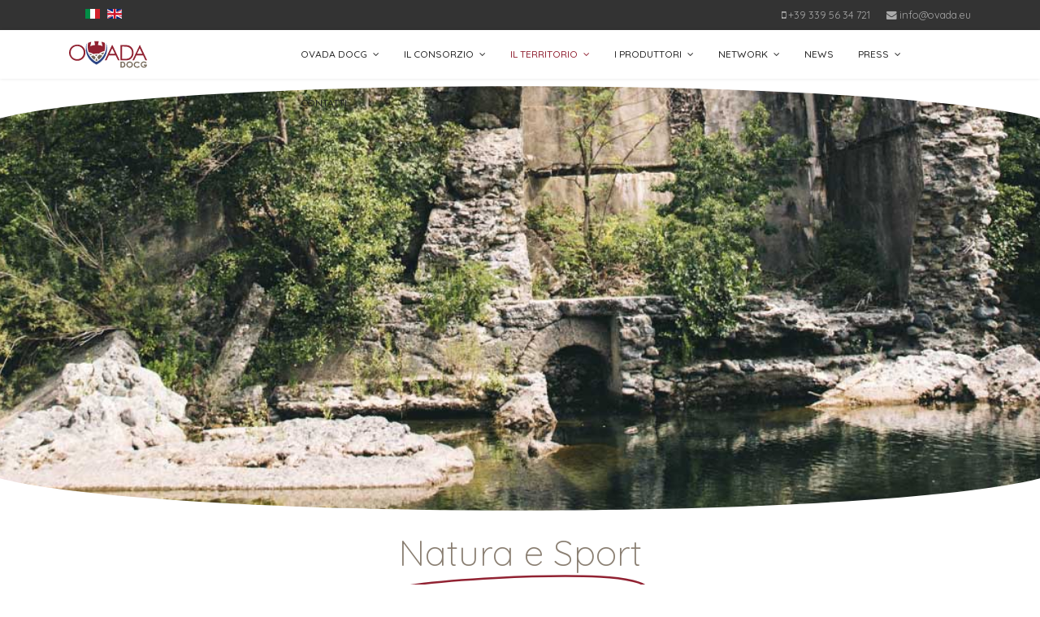

--- FILE ---
content_type: text/html; charset=utf-8
request_url: https://ovada.eu/2019/index.php/it/il-territorio-it/natura-e-sport
body_size: 6278
content:

<!doctype html>
<html lang="it-it" dir="ltr">
    <head>
        <meta charset="utf-8">
        <meta name="viewport" content="width=device-width, initial-scale=1, shrink-to-fit=no">
        <link rel="canonical" href="https://ovada.eu/2019/index.php/it/il-territorio-it/natura-e-sport">
        <base href="https://ovada.eu/2019/index.php/it/il-territorio-it/natura-e-sport" />
	<meta http-equiv="content-type" content="text/html; charset=utf-8" />
	<meta name="generator" content="Joomla! - Open Source Content Management" />
	<title>Natura e Sport</title>
	<link href="/2019/images/favovada.png" rel="shortcut icon" type="image/vnd.microsoft.icon" />
	<link href="/2019/components/com_sppagebuilder/assets/css/font-awesome.min.css" rel="stylesheet" type="text/css" />
	<link href="/2019/components/com_sppagebuilder/assets/css/animate.min.css" rel="stylesheet" type="text/css" />
	<link href="/2019/components/com_sppagebuilder/assets/css/sppagebuilder.css" rel="stylesheet" type="text/css" />
	<link href="/2019/components/com_sppagebuilder/assets/css/sppagecontainer.css" rel="stylesheet" type="text/css" />
	<link href="//fonts.googleapis.com/css?family=Quicksand:100,100i,300,300i,400,400i,500,500i,700,700i,900,900i&amp;subset=latin" rel="stylesheet" type="text/css" />
	<link href="/2019/templates/shaper_helixultimate/css/bootstrap.min.css" rel="stylesheet" type="text/css" />
	<link href="/2019/templates/shaper_helixultimate/css/font-awesome.min.css" rel="stylesheet" type="text/css" />
	<link href="/2019/templates/shaper_helixultimate/css/template.css" rel="stylesheet" type="text/css" />
	<link href="/2019/templates/shaper_helixultimate/css/presets/default.css" rel="stylesheet" type="text/css" />
	<link href="/2019/media/mod_languages/css/template.css?0d81072d097f64cc51fca87711602d72" rel="stylesheet" type="text/css" />
	<style type="text/css">
#section-id-1568897406511 .sppb-shape-container.sppb-top-shape > svg path, #section-id-1568897406511 .sppb-shape-container.sppb-top-shape > svg polygon{fill:#ffffff;}#section-id-1568897406511 .sppb-shape-container.sppb-top-shape > svg{width:100%;max-width:100%;height:50px;}@media (min-width: 768px) and (max-width: 991px) { #section-id-1568897406511 .sppb-shape-container.sppb-top-shape > svg{width:100%;max-width:100%;} }@media (max-width: 767px) { #section-id-1568897406511 .sppb-shape-container.sppb-top-shape > svg{width:100%;max-width:100%;} }#section-id-1568897406511 .sppb-shape-container.sppb-bottom-shape > svg path, #section-id-1568897406511 .sppb-shape-container.sppb-bottom-shape > svg polygon{fill:#ffffff;}#section-id-1568897406511 .sppb-shape-container.sppb-bottom-shape > svg{width:100%;max-width:100%;height:50px;}@media (min-width: 768px) and (max-width: 991px) { #section-id-1568897406511 .sppb-shape-container.sppb-bottom-shape > svg{width:100%;max-width:100%;} }@media (max-width: 767px) { #section-id-1568897406511 .sppb-shape-container.sppb-bottom-shape > svg{width:100%;max-width:100%;} }.sp-page-builder .page-content #section-id-1568897406511{padding-top:270px;padding-right:0px;padding-bottom:270px;padding-left:0px;margin-top:0px;margin-right:0px;margin-bottom:0px;margin-left:0px;background-image:url(/2019/images/testatine/natura.jpg);background-repeat:no-repeat;background-size:cover;background-attachment:inherit;background-position:50% 50%;}@media (min-width:768px) and (max-width:991px) { .sp-page-builder .page-content #section-id-1568897406511{padding-top:200px;padding-right:0px;padding-bottom:200px;padding-left:0px;} }@media (max-width:767px) { .sp-page-builder .page-content #section-id-1568897406511{padding-top:80px;padding-right:0px;padding-bottom:80px;padding-left:0px;} }#column-id-1568897406526{box-shadow:0 0 0 0 #fff;}.sp-page-builder .page-content #section-id-1568649033759{padding-top:10px;padding-right:0px;padding-bottom:0px;padding-left:0px;margin-top:0px;margin-right:0px;margin-bottom:0px;margin-left:0px;}#column-id-1568649033795{box-shadow:0 0 0 0 #fff;}#sppb-addon-wrapper-1568649033796 {margin:0px 0px 30px 0px;}#sppb-addon-1568649033796 {color:#8a7f72;box-shadow:0 0 0 0 #ffffff;}@media (min-width:768px) and (max-width:991px) {#sppb-addon-wrapper-1568649033796 {margin-top:0px;margin-right:0px;margin-bottom:20px;margin-left:0px;}}@media (max-width:767px) {#sppb-addon-wrapper-1568649033796 {margin-top:0px;margin-right:0px;margin-bottom:10px;margin-left:0px;}}#sppb-addon-1568649033796 .animated-heading-highlighted-text {color:#8a7f72;font-weight:100;}#sppb-addon-1568649033796 .animated-text-words-wrapper {color:#8a7f72;font-weight:100;}@media (min-width:768px) and (max-width:991px) {#sppb-addon-1568649033796 .sppb-addon-title {margin: ;padding: ;}}@media (max-width:767px) {#sppb-addon-1568649033796 .sppb-addon-title {margin: ;padding: ;}}#sppb-addon-1568649033796 .animated-heading-highlighted-wrap svg path {stroke-width:4px;stroke-linecap:round;stroke-linejoin:round;stroke:#912232;}.sp-page-builder .page-content #section-id-1568648043060{padding-top:10px;padding-right:0px;padding-bottom:50px;padding-left:0px;margin-top:0px;margin-right:0px;margin-bottom:0px;margin-left:0px;}#column-id-1568648043059{padding-bottom:10px;box-shadow:0 0 0 0 #fff;}#sppb-addon-1568648491880 {box-shadow:0 0 0 0 #ffffff;}@media (min-width:768px) and (max-width:991px) {#sppb-addon-wrapper-1568648491880 {margin-top:0px;margin-right:0px;margin-bottom:20px;margin-left:0px;}}@media (max-width:767px) {#sppb-addon-wrapper-1568648491880 {margin-top:0px;margin-right:0px;margin-bottom:10px;margin-left:0px;}}#sppb-addon-wrapper-1568710724930 {margin:40px 0px 0px 0px;}#sppb-addon-1568710724930 {box-shadow:0 0 0 0 #ffffff;}#sppb-addon-1568710724930 .sppb-addon-title {color:#8a7f72;font-size:40px;line-height:40px;font-weight:100;}@media (min-width:768px) and (max-width:991px) {#sppb-addon-wrapper-1568710724930 {margin-top:0px;margin-right:0px;margin-bottom:20px;margin-left:0px;}}@media (max-width:767px) {#sppb-addon-wrapper-1568710724930 {margin-top:0px;margin-right:0px;margin-bottom:10px;margin-left:0px;}}#sppb-addon-wrapper-1571072044133 {margin:20px 0px 0px 0px;}#sppb-addon-1571072044133 {box-shadow:0 0 0 0 #ffffff;}#sppb-addon-1571072044133 .sppb-addon-title {color:#8a7f72;font-size:40px;line-height:40px;font-weight:100;}@media (min-width:768px) and (max-width:991px) {#sppb-addon-wrapper-1571072044133 {margin-top:0px;margin-right:0px;margin-bottom:20px;margin-left:0px;}}@media (max-width:767px) {#sppb-addon-wrapper-1571072044133 {margin-top:0px;margin-right:0px;margin-bottom:10px;margin-left:0px;}}#sppb-addon-wrapper-1568711145503 {margin:10px 0px 0px 0px;}#sppb-addon-1568711145503 {box-shadow:0 0 0 0 #ffffff;}#sppb-addon-1568711145503 .sppb-addon-title {color:#8a7f72;font-size:30px;line-height:30px;font-weight:400;}@media (min-width:768px) and (max-width:991px) {#sppb-addon-wrapper-1568711145503 {margin-top:0px;margin-right:0px;margin-bottom:20px;margin-left:0px;}}@media (max-width:767px) {#sppb-addon-wrapper-1568711145503 {margin-top:0px;margin-right:0px;margin-bottom:10px;margin-left:0px;}}#sppb-addon-wrapper-1568711145508 {margin:10px 0px 0px 0px;}#sppb-addon-1568711145508 {box-shadow:0 0 0 0 #ffffff;}#sppb-addon-1568711145508 .sppb-addon-title {color:#8a7f72;font-size:30px;line-height:30px;font-weight:400;}@media (min-width:768px) and (max-width:991px) {#sppb-addon-wrapper-1568711145508 {margin-top:0px;margin-right:0px;margin-bottom:20px;margin-left:0px;}}@media (max-width:767px) {#sppb-addon-wrapper-1568711145508 {margin-top:0px;margin-right:0px;margin-bottom:10px;margin-left:0px;}}#sppb-addon-wrapper-1568711145513 {margin:10px 0px 0px 0px;}#sppb-addon-1568711145513 {box-shadow:0 0 0 0 #ffffff;}#sppb-addon-1568711145513 .sppb-addon-title {color:#8a7f72;font-size:30px;line-height:30px;font-weight:400;}@media (min-width:768px) and (max-width:991px) {#sppb-addon-wrapper-1568711145513 {margin-top:0px;margin-right:0px;margin-bottom:20px;margin-left:0px;}}@media (max-width:767px) {#sppb-addon-wrapper-1568711145513 {margin-top:0px;margin-right:0px;margin-bottom:10px;margin-left:0px;}}#sppb-addon-wrapper-1568711145518 {margin:10px 0px 0px 0px;}#sppb-addon-1568711145518 {box-shadow:0 0 0 0 #ffffff;}#sppb-addon-1568711145518 .sppb-addon-title {color:#8a7f72;font-size:30px;line-height:30px;font-weight:400;}@media (min-width:768px) and (max-width:991px) {#sppb-addon-wrapper-1568711145518 {margin-top:0px;margin-right:0px;margin-bottom:20px;margin-left:0px;}}@media (max-width:767px) {#sppb-addon-wrapper-1568711145518 {margin-top:0px;margin-right:0px;margin-bottom:10px;margin-left:0px;}}#sppb-addon-wrapper-1568711145523 {margin:40px 0px 0px 0px;}#sppb-addon-1568711145523 {box-shadow:0 0 0 0 #ffffff;}#sppb-addon-1568711145523 .sppb-addon-title {color:#8a7f72;font-size:40px;line-height:40px;font-weight:100;}@media (min-width:768px) and (max-width:991px) {#sppb-addon-wrapper-1568711145523 {margin-top:0px;margin-right:0px;margin-bottom:20px;margin-left:0px;}}@media (max-width:767px) {#sppb-addon-wrapper-1568711145523 {margin-top:0px;margin-right:0px;margin-bottom:10px;margin-left:0px;}}body{font-family: 'Quicksand', sans-serif;font-size: 17px;font-weight: 400;font-style: normal;}
h1{font-family: 'Quicksand', sans-serif;font-size: 62px;font-weight: 400;font-style: normal;}
h2{font-family: 'Quicksand', sans-serif;font-weight: 400;}
h3{font-family: 'Quicksand', sans-serif;font-weight: 400;}
h4{font-family: 'Quicksand', sans-serif;font-weight: 400;}
h5{font-family: 'Quicksand', sans-serif;font-weight: 400;}
h6{font-family: 'Quicksand', sans-serif;font-weight: 400;}
.sp-megamenu-parent > li > a, .sp-megamenu-parent > li > span, .sp-megamenu-parent .sp-dropdown li.sp-menu-item > a{font-family: 'Quicksand', sans-serif;font-size: 12px;font-weight: 500;}
.logo-image {height:36px;}.logo-image-phone {height:36px;}.logo-image {height:36px;}.logo-image-phone {height:36px;}
	</style>
	<script type="application/json" class="joomla-script-options new">{"csrf.token":"6dda8ec8f8168bf81a943910d49cdc42","system.paths":{"root":"\/2019","base":"\/2019"}}</script>
	<script src="/2019/media/jui/js/jquery.min.js?0d81072d097f64cc51fca87711602d72" type="text/javascript"></script>
	<script src="/2019/media/jui/js/jquery-noconflict.js?0d81072d097f64cc51fca87711602d72" type="text/javascript"></script>
	<script src="/2019/media/jui/js/jquery-migrate.min.js?0d81072d097f64cc51fca87711602d72" type="text/javascript"></script>
	<script src="/2019/components/com_sppagebuilder/assets/js/jquery.parallax.js" type="text/javascript"></script>
	<script src="/2019/components/com_sppagebuilder/assets/js/sppagebuilder.js" type="text/javascript"></script>
	<script src="/2019/templates/shaper_helixultimate/js/popper.min.js" type="text/javascript"></script>
	<script src="/2019/templates/shaper_helixultimate/js/bootstrap.min.js" type="text/javascript"></script>
	<script src="/2019/templates/shaper_helixultimate/js/main.js" type="text/javascript"></script>
	<script src="/2019/media/system/js/core.js?0d81072d097f64cc51fca87711602d72" type="text/javascript"></script>
	<script type="text/javascript">
;(function ($) {
	$.ajaxSetup({
		headers: {
			'X-CSRF-Token': Joomla.getOptions('csrf.token')
		}
	});
})(jQuery);template="shaper_helixultimate";
	</script>
	<meta property="og:title" content="Natura e Sport" />
	<meta property="og:type" content="website" />
	<meta property="og:url" content="https://ovada.eu/2019/index.php/it/il-territorio-it/natura-e-sport" />
	<meta property="og:site_name" content="ovada.eu" />
	<meta name="twitter:card" content="summary" />
	<meta name="twitter:site" content="ovada.eu" />
    </head>
    <body class="site helix-ultimate com-sppagebuilder view-page layout-default task-none itemid-232 it-it ltr sticky-header layout-fluid offcanvas-init offcanvs-position-left">
    
    <div class="body-wrapper">
        <div class="body-innerwrapper">
            <div id="sp-top-bar"><div class="container"><div class="container-inner"><div class="row"><div id="sp-top1" class="col-lg-6"><div class="sp-column text-center text-lg-left"><div class="sp-module "><div class="sp-module-content"><div class="mod-languages">

	<ul class="lang-inline">
						<li class="lang-active" dir="ltr">
			<a href="/2019/index.php/it/il-territorio-it/natura-e-sport">
												<img src="/2019/media/mod_languages/images/it_it.gif" alt="Italiano (Italia)" title="Italiano (Italia)" />										</a>
			</li>
								<li dir="ltr">
			<a href="/2019/index.php/en/">
												<img src="/2019/media/mod_languages/images/en_gb.gif" alt="English (United Kingdom)" title="English (United Kingdom)" />										</a>
			</li>
				</ul>

</div>
</div></div></div></div><div id="sp-top2" class="col-lg-6"><div class="sp-column text-center text-lg-right"><ul class="sp-contact-info"><li class="sp-contact-mobile"><span class="fa fa-mobile" aria-hidden="true"></span> <a href="tel:+393395634721">+39 339 56 34 721</a></li><li class="sp-contact-email"><span class="fa fa-envelope" aria-hidden="true"></span> <a href="mailto:info@ovada.eu">info@ovada.eu</a></li></ul></div></div></div></div></div></div><header id="sp-header"><div class="container"><div class="container-inner"><div class="row"><div id="sp-logo" class="col-12 col-lg-3"><div class="sp-column"><a id="offcanvas-toggler" aria-label="Navigation" class="offcanvas-toggler-left d-block d-lg-none" href="#"><span class="fa fa-bars" aria-hidden="true" title="Navigation"></span></a><div class="logo"><a href="/2019/"><img class="logo-image" src="/2019/templates/shaper_helixultimate/images/presets/preset2/logo.svg" alt="ovada.eu"></a></div></div></div><div id="sp-menu" class="d-none d-lg-block col-lg-9"><div class="sp-column"><nav class="sp-megamenu-wrapper" role="navigation"><ul class="sp-megamenu-parent menu-animation-zoom d-none d-lg-block"><li class="sp-menu-item"></li><li class="sp-menu-item sp-has-child"><a  href="/2019/" >OVADA DOCG</a><div class="sp-dropdown sp-dropdown-main sp-menu-right" style="width: 240px;"><div class="sp-dropdown-inner"><ul class="sp-dropdown-items"><li class="sp-menu-item"><a  href="/2019/index.php/it/l-ovada-docg-it/le-caratteristiche-it" >Le Caratteristiche</a></li><li class="sp-menu-item"><a  href="/2019/index.php/it/l-ovada-docg-it/il-terroir" >Il Terroir</a></li><li class="sp-menu-item"><a  href="/2019/index.php/it/l-ovada-docg-it/la-storia" >La Storia</a></li><li class="sp-menu-item"><a  href="/2019/index.php/it/l-ovada-docg-it/il-disciplinare" >Il Disciplinare</a></li><li class="sp-menu-item"><a  href="/2019/index.php/it/l-ovada-docg-it/vino-e-cucina" >Vino e Cucina</a></li></ul></div></div></li><li class="sp-menu-item sp-has-child"><a  href="/2019/" >IL CONSORZIO</a><div class="sp-dropdown sp-dropdown-main sp-menu-right" style="width: 240px;"><div class="sp-dropdown-inner"><ul class="sp-dropdown-items"><li class="sp-menu-item"><a  href="/2019/index.php/it/il-consorzio-it/chi-siamo" >Chi Siamo</a></li><li class="sp-menu-item"><a  href="/2019/index.php/it/il-consorzio-it/servizi-ai-soci" >Servizi ai Soci</a></li><li class="sp-menu-item"><a  href="/2019/index.php/it/il-consorzio-it/la-bottiglia-istituzionale" >La bottiglia istituzionale</a></li><li class="sp-menu-item"><a  href="/2019/index.php/it/il-consorzio-it/lo-statuto" >Lo Statuto</a></li><li class="sp-menu-item"><a  href="/2019/index.php/it/il-consorzio-it/il-logo" >Il Logo</a></li></ul></div></div></li><li class="sp-menu-item sp-has-child active"><a  href="/2019/" >IL TERRITORIO</a><div class="sp-dropdown sp-dropdown-main sp-menu-right" style="width: 240px;"><div class="sp-dropdown-inner"><ul class="sp-dropdown-items"><li class="sp-menu-item"><a  href="/2019/index.php/it/il-territorio-it/ovada" >Ovada e l'Ovadese</a></li><li class="sp-menu-item current-item active"><a  href="/2019/index.php/it/il-territorio-it/natura-e-sport" >Natura e Sport</a></li><li class="sp-menu-item"><a  href="/2019/index.php/it/il-territorio-it/arte-e-cultura" >Arte e Cultura</a></li><li class="sp-menu-item"><a  href="/2019/index.php/it/il-territorio-it/shopping" >Shopping e Gastronomia</a></li></ul></div></div></li><li class="sp-menu-item sp-has-child"><a  href="/2019/index.php/it/i-produttori" >I PRODUTTORI</a><div class="sp-dropdown sp-dropdown-main sp-menu-right" style="width: 240px;"><div class="sp-dropdown-inner"><ul class="sp-dropdown-items"><li class="sp-menu-item"><a  href="/2019/index.php/it/i-produttori/degustazioni-weekend" >Eventi Ovada DOCG</a></li><li class="sp-menu-item"><a  href="https://ovadadegustazioni.it/" >Degustazioni nei weekend!</a></li></ul></div></div></li><li class="sp-menu-item sp-has-child"><a  href="/2019/index.php/it/il-network-it" >NETWORK</a><div class="sp-dropdown sp-dropdown-main sp-menu-right" style="width: 240px;"><div class="sp-dropdown-inner"><ul class="sp-dropdown-items"><li class="sp-menu-item"><a  href="/2019/index.php/it/il-network-it/giovada" target="_blank" >I GiOvada</a></li></ul></div></div></li><li class="sp-menu-item"><a  href="/2019/index.php/it/blog-it" >NEWS</a></li><li class="sp-menu-item sp-has-child"><a  href="/2019/index.php/it/press-it" >PRESS</a><div class="sp-dropdown sp-dropdown-main sp-menu-right" style="width: 240px;"><div class="sp-dropdown-inner"><ul class="sp-dropdown-items"><li class="sp-menu-item"><a  href="/2019/index.php/it/press-it/press-2019" >Press 2019</a></li><li class="sp-menu-item"><a  href="/2019/index.php/it/press-it/ovada-incontra-2021" >Ovada Incontra 2021</a></li></ul></div></div></li><li class="sp-menu-item"><a  href="/2019/index.php/it/contatti-it" >CONTATTI</a></li></ul></nav></div></div></div></div></div></header>            <section id="sp-section-1"><div class="row"><div id="sp-title" class="col-lg-12 "><div class="sp-column "></div></div></div></section><section id="sp-main-body"><div class="row"><main id="sp-component" class="col-lg-12 " role="main"><div class="sp-column "><div id="system-message-container">
	</div>

<div id="sp-page-builder" class="sp-page-builder  page-19">

	
	<div class="page-content">
				<section id="section-id-1568897406511" class="sppb-section" ><div class="sppb-shape-container sppb-top-shape  sppb-shape-invert"><svg xmlns="http://www.w3.org/2000/svg" viewBox="0 0 1000 91" preserveAspectRatio="none"><path d="M0 .4V91h1000V.6c-67.6 41.7-265.8 71.8-499.8 71.8C265.8 72.4 67.3 42.1 0 .4z"/></svg></div><div class="sppb-shape-container sppb-bottom-shape  sppb-shape-invert"><svg xmlns="http://www.w3.org/2000/svg" viewBox="0 0 1000 91" preserveAspectRatio="none"><path d="M0 .4V91h1000V.6c-67.6 41.7-265.8 71.8-499.8 71.8C265.8 72.4 67.3 42.1 0 .4z"/></svg></div><div class="sppb-row-overlay"></div><div class="sppb-row-container"><div class="sppb-row"><div class="sppb-col-md-12" id="column-wrap-id-1568897406526"><div id="column-id-1568897406526" class="sppb-column" ><div class="sppb-column-addons"></div></div></div></div></div></section><section id="section-id-1568649033759" class="sppb-section" ><div class="sppb-row-container"><div class="sppb-row"><div class="sppb-col-md-12" id="column-wrap-id-1568649033795"><div id="column-id-1568649033795" class="sppb-column" ><div class="sppb-column-addons"><div id="sppb-addon-wrapper-1568649033796" class="sppb-addon-wrapper"><div id="sppb-addon-1568649033796" class="clearfix "     ><div class="sppb-addon sppb-addon-animated-heading sppb-text-center"><h3 class="sppb-addon-title "><span class="animated-heading-highlighted-wrap"><span class="animated-heading-highlighted-text shape-underline">Natura e Sport</span><svg xmlns="http://www.w3.org/2000/svg" viewBox="0 0 500 150" preserveAspectRatio="none">
                            <path d="M7.7,145.6C109,125,299.9,116.2,401,121.3c42.1,2.2,87.6,11.8,87.3,25.7"></path>
                        </svg></span></h3></div></div></div></div></div></div></div></div></section><section id="section-id-1568648043060" class="sppb-section" ><div class="sppb-row-container"><div class="sppb-row"><div class="sppb-col-md-12" id="column-wrap-id-1568648043059"><div id="column-id-1568648043059" class="sppb-column" ><div class="sppb-column-addons"><div id="sppb-addon-wrapper-1568648491880" class="sppb-addon-wrapper"><div id="sppb-addon-1568648491880" class="clearfix "     ><div class="sppb-addon sppb-addon-text-block  "><div class="sppb-addon-content"><div style="text-align: justify;"><em><strong>Il territorio dell’ovadese è ricco di percorsi che si snodano tra tortuosi sentieri, rinfrescanti torrenti e rigogliosi boschi. Da percorrere a piedi, in bicicletta o in arrampicata, consentono di trascorrere piacevoli momenti all’aria aperta alla scoperta dei paesaggi del vasto comprensorio.</strong></em></div></div></div></div></div><div id="sppb-addon-wrapper-1568710724930" class="sppb-addon-wrapper"><div id="sppb-addon-1568710724930" class="clearfix "     ><div class="sppb-addon sppb-addon-text-block  "><h3 class="sppb-addon-title">Trekking</h3><div class="sppb-addon-content"><div style="text-align: justify;">L’Alto Ovadese <a href="http://www.provincia.alessandria.gov.it/sentieri/index.php?whattodo=sentieri&amp;file=detail&amp;idzona=4" target="_blank" rel="noopener noreferrer">conta diversi sentieri </a>con diversi livelli di difficoltà e distanze di percorrenza. Per famiglie e per chi desidera una tranquilla camminata, il Sentiero Geosito è un breve percorso di circa 30 minuti con partenza dalla piazza centrale di Carrosio e raggiunge, attraverso un sentiero che si snoda tra la vegetazione, il Geosito. Qui è posizionato un GSSP (Global Stratigraphic Section and Point), affioramento roccioso presente in alcune località nel mondo dal quale è possibile datare con precisione il limite geologico e geomorfico tra le età geologiche del Paleocene e del Neocene.</div>
<div style="text-align: justify;">Il lungo percorso del Sentiero Cirimilla - Cascina I Foi, più impegnativo e adatto anche per mountain bike, prevede invece una camminata di 3 ore e 30 minuti e unisce i paesi dell’Ovadese (Tagliolo, Lerma, Casaleggio Boiro) alla remota frazione di Capanne di Marcarolo, con una strada sterrata che sale dalla località Cirimilla (232 m) fino alla Cascina Foi (770 m), attraverso uno splendido ambiente naturale.</div></div></div></div></div><div id="sppb-addon-wrapper-1571072044133" class="sppb-addon-wrapper"><div id="sppb-addon-1571072044133" class="clearfix "     ><div class="sppb-addon sppb-addon-text-block  "><h3 class="sppb-addon-title">Torrenti balneabili</h3><div class="sppb-addon-content"><div style="text-align: justify;">Caratteristica dell’ovadese è la presenza di diversi corsi d’acqua e torrenti che attraversano tutto il territorio. Una comoda alternativa al mare della Liguria, vicino ma spesso affollato e per raggiungere il quale, nella bella stagione, si devono mettere in conto lunghe code in autostrada e treni strapieni. Molti di questi corsi d’acqua sono balneabili, sicuri e rinfrescanti.</div></div></div></div></div><div id="sppb-addon-wrapper-1568711145503" class="sppb-addon-wrapper"><div id="sppb-addon-1568711145503" class="clearfix "     ><div class="sppb-addon sppb-addon-text-block  "><h3 class="sppb-addon-title">Il Torrente Gorzente </h3><div class="sppb-addon-content"><div style="text-align: justify;">Scorre a cavallo tra Piemonte e Liguria e confluisce nel Torrente Piota. Il Torrente Gorzente attraversa luoghi selvaggi e disabitati che fanno parte del Parco regionale delle Capanne di Marcarolo, dove forma gli splendidi laghi della Lavagnina.</div></div></div></div></div><div id="sppb-addon-wrapper-1568711145508" class="sppb-addon-wrapper"><div id="sppb-addon-1568711145508" class="clearfix "     ><div class="sppb-addon sppb-addon-text-block  "><h3 class="sppb-addon-title">Il Torrente Piota</h3><div class="sppb-addon-content"><div style="text-align: justify;">Caratterizzato da rocce da cui tuffarsi e piccole spiagge di sassi, il Piota nasce dal Monte Pracaban e attraversa interamente la Provincia di Alessandria bagnando i comuni dell’ovadese di Bosio, Casaleggio Boiro, Lerma e Tagliolo Monferrato, da dove si getta nell’Orba. Scava il suo percorso tra i monti dell’Appennino Ligure, luoghi incontaminati che fanno parte del Parco Regionale delle Capanne di Marcarolo.</div></div></div></div></div><div id="sppb-addon-wrapper-1568711145513" class="sppb-addon-wrapper"><div id="sppb-addon-1568711145513" class="clearfix "     ><div class="sppb-addon sppb-addon-text-block  "><h3 class="sppb-addon-title">L’Orba</h3><div class="sppb-addon-content"><div style="text-align: justify;">Nasce nell’Appennino Ligure dal Monte Reixa. Dopo aver attraversato Urbe e Tiglieto, l’Orba scorre attraverso una serie di gole fino a Olbicella, in Piemonte. Da qui il fiume si allarga formando il piccolo lago di Ortiglieto. Dal lago in poi il fiume crea un tratto ingolato molto spettacolare, una sorta di canyon profondo una decina di metri.</div></div></div></div></div><div id="sppb-addon-wrapper-1568711145518" class="sppb-addon-wrapper"><div id="sppb-addon-1568711145518" class="clearfix "     ><div class="sppb-addon sppb-addon-text-block  "><h3 class="sppb-addon-title">Il Rio Arzella</h3><div class="sppb-addon-content"><div style="text-align: justify;">È un breve ruscello, affluente del Rio Olbicella, caratterizzato da una serie piccole cascate, canyon e scivoli d’acqua e si addentra fino al Comune di Tiglieto, in Provincia di Genova.</div></div></div></div></div><div id="sppb-addon-wrapper-1568711145523" class="sppb-addon-wrapper"><div id="sppb-addon-1568711145523" class="clearfix "     ><div class="sppb-addon sppb-addon-text-block  "><h3 class="sppb-addon-title">Le strette di Pertuso</h3><div class="sppb-addon-content"><div style="text-align: justify;">Formate dal Torrente Borbera, tra i centri di Pertuso di Cantalupo Ligure e Persi di Borghetto Borbera, le Strette di Pertuso sono un’affascinante gola fluviale, una insenatura che regala scorci mozzafiato con le sue pareti scoscese.</div></div></div></div></div></div></div></div></div></div></section>			</div>
</div>
</div></main></div></section><footer id="sp-footer"><div class="container"><div class="container-inner"><div class="row"><div id="sp-footer1" class="col-lg-12 "><div class="sp-column "></div></div></div></div></div></footer><section id="sp-bottom"><div class="container"><div class="container-inner"><div class="row"><div id="sp-bottom1" class="col-sm-col-sm-6 col-lg-12 "><div class="sp-column "><div class="sp-module "><div class="sp-module-content">

<div class="custom"  >
	<p style="text-align: center;"><strong>CONSORZIO DI TUTELA DELL'OVADA DOCG<br /></strong>Via Torino, 69  |  15076 Ovada (AL)   |  +39 349 6916117 |  <a href="mailto:info@ovada.eu">info@ovada.eu</a>  |  PEC<a href="mailto:consorzioovada@legalmail.it"> consorzioovada@legalmail.it</a>  |  <a href="/2019/../">www.ovada.eu  </a>| P. Iva 02408790067<br /><br />© 2019 Consorzio di Tutela dell'Ovada DOCG</p></div>
</div></div></div></div></div></div></div></section>        </div>
    </div>

    <!-- Off Canvas Menu -->
    <div class="offcanvas-overlay"></div>
    <div class="offcanvas-menu">
        <a href="#" class="close-offcanvas"><span class="fa fa-remove"></span></a>
        <div class="offcanvas-inner">
                            <div class="sp-module "><div class="sp-module-content"><ul class="menu">
<li class="item-218 menu-deeper menu-parent"><span class="nav-header ">OVADA DOCG<span class="menu-toggler"></span></span>
<ul class="menu-child"><li class="item-219"><a href="/2019/index.php/it/l-ovada-docg-it/le-caratteristiche-it" >Le Caratteristiche</a></li><li class="item-220"><a href="/2019/index.php/it/l-ovada-docg-it/il-terroir" >Il Terroir</a></li><li class="item-221"><a href="/2019/index.php/it/l-ovada-docg-it/la-storia" >La Storia</a></li><li class="item-222"><a href="/2019/index.php/it/l-ovada-docg-it/il-disciplinare" >Il Disciplinare</a></li><li class="item-223"><a href="/2019/index.php/it/l-ovada-docg-it/vino-e-cucina" >Vino e Cucina</a></li></ul></li><li class="item-224 menu-deeper menu-parent"><span class="nav-header ">IL CONSORZIO<span class="menu-toggler"></span></span>
<ul class="menu-child"><li class="item-225"><a href="/2019/index.php/it/il-consorzio-it/chi-siamo" >Chi Siamo</a></li><li class="item-226"><a href="/2019/index.php/it/il-consorzio-it/servizi-ai-soci" >Servizi ai Soci</a></li><li class="item-227"><a href="/2019/index.php/it/il-consorzio-it/la-bottiglia-istituzionale" >La bottiglia istituzionale</a></li><li class="item-228"><a href="/2019/index.php/it/il-consorzio-it/lo-statuto" >Lo Statuto</a></li><li class="item-229"><a href="/2019/index.php/it/il-consorzio-it/il-logo" >Il Logo</a></li></ul></li><li class="item-230 active menu-deeper menu-parent"><span class="nav-header ">IL TERRITORIO<span class="menu-toggler"></span></span>
<ul class="menu-child"><li class="item-231"><a href="/2019/index.php/it/il-territorio-it/ovada" >Ovada e l'Ovadese</a></li><li class="item-232 current active"><a href="/2019/index.php/it/il-territorio-it/natura-e-sport" >Natura e Sport</a></li><li class="item-233"><a href="/2019/index.php/it/il-territorio-it/arte-e-cultura" >Arte e Cultura</a></li><li class="item-234"><a href="/2019/index.php/it/il-territorio-it/shopping" >Shopping e Gastronomia</a></li></ul></li><li class="item-235 menu-deeper menu-parent"><a href="/2019/index.php/it/i-produttori" >I PRODUTTORI<span class="menu-toggler"></span></a><ul class="menu-child"><li class="item-247"><a href="/2019/index.php/it/i-produttori/degustazioni-weekend" >Eventi Ovada DOCG</a></li><li class="item-248"><a href="https://ovadadegustazioni.it/" >Degustazioni nei weekend!</a></li></ul></li><li class="item-236 menu-deeper menu-parent"><a href="/2019/index.php/it/il-network-it" >NETWORK<span class="menu-toggler"></span></a><ul class="menu-child"><li class="item-246"><a href="/2019/index.php/it/il-network-it/giovada" target="_blank">I GiOvada</a></li></ul></li><li class="item-237"><a href="/2019/index.php/it/blog-it" >NEWS</a></li><li class="item-238 menu-deeper menu-parent"><a href="/2019/index.php/it/press-it" >PRESS<span class="menu-toggler"></span></a><ul class="menu-child"><li class="item-244"><a href="/2019/index.php/it/press-it/press-2019" >Press 2019</a></li><li class="item-239"><a href="/2019/index.php/it/press-it/ovada-incontra-2021" >Ovada Incontra 2021</a></li></ul></li><li class="item-240"><a href="/2019/index.php/it/contatti-it" >CONTATTI</a></li></ul>
</div></div>
                    </div>
    </div>

    
    
    
    <!-- Go to top -->
            <a href="#" class="sp-scroll-up" aria-label="Scroll Up"><span class="fa fa-chevron-up" aria-hidden="true"></span></a>
            </body>
</html>

--- FILE ---
content_type: image/svg+xml
request_url: https://ovada.eu/2019/templates/shaper_helixultimate/images/presets/preset2/logo.svg
body_size: 1598
content:
<?xml version="1.0" encoding="utf-8"?>
<!-- Generator: Adobe Illustrator 23.0.6, SVG Export Plug-In . SVG Version: 6.00 Build 0)  -->
<svg version="1.1" id="Livello_1" xmlns="http://www.w3.org/2000/svg" xmlns:xlink="http://www.w3.org/1999/xlink" x="0px" y="0px"
	 viewBox="0 0 92.4 28" style="enable-background:new 0 0 92.4 28;" xml:space="preserve">
<style type="text/css">
	.st0{fill:#746857;}
	.st1{fill:#912232;}
	.st2{fill:#2C4484;}
</style>
<g>
	<g>
		<path class="st0" d="M49.1,21h1.3c0.9,0,1.5,0.1,1.9,0.3c0.4,0.2,0.8,0.5,1,1s0.4,1,0.4,1.6c0,0.4-0.1,0.8-0.2,1.2
			c-0.2,0.4-0.4,0.7-0.6,0.9c-0.3,0.2-0.6,0.4-0.9,0.5c-0.3,0.1-0.8,0.1-1.6,0.1h-1.4V21z M50.2,22v3.6h0.5c0.5,0,0.9-0.1,1.1-0.2
			c0.2-0.1,0.4-0.3,0.6-0.6c0.1-0.3,0.2-0.6,0.2-1c0-0.6-0.2-1.1-0.5-1.4c-0.3-0.3-0.8-0.4-1.5-0.4H50.2z"/>
		<path class="st0" d="M57.8,20.8c0.8,0,1.6,0.3,2.2,0.9c0.6,0.6,0.9,1.3,0.9,2.1c0,0.8-0.3,1.5-0.9,2.1c-0.6,0.6-1.3,0.9-2.2,0.9
			c-0.9,0-1.6-0.3-2.2-0.9c-0.6-0.6-0.9-1.3-0.9-2.1c0-0.5,0.1-1,0.4-1.5s0.7-0.8,1.1-1.1C56.7,21,57.2,20.8,57.8,20.8z M57.8,21.9
			c-0.5,0-1,0.2-1.4,0.5c-0.4,0.4-0.6,0.8-0.6,1.4c0,0.6,0.2,1.1,0.7,1.5c0.4,0.3,0.8,0.4,1.3,0.4c0.5,0,1-0.2,1.4-0.6
			c0.4-0.4,0.6-0.8,0.6-1.4c0-0.5-0.2-1-0.6-1.4C58.8,22.1,58.3,21.9,57.8,21.9z"/>
		<path class="st0" d="M67.4,22l-0.8,0.7c-0.5-0.5-1.1-0.8-1.8-0.8c-0.6,0-1,0.2-1.4,0.6c-0.4,0.4-0.6,0.8-0.6,1.4
			c0,0.4,0.1,0.7,0.3,1c0.2,0.3,0.4,0.5,0.7,0.7c0.3,0.2,0.7,0.2,1,0.2c0.3,0,0.6-0.1,0.9-0.2c0.3-0.1,0.6-0.3,0.9-0.6l0.8,0.8
			c-0.4,0.4-0.9,0.7-1.2,0.8c-0.4,0.2-0.8,0.2-1.3,0.2c-0.9,0-1.7-0.3-2.3-0.8c-0.6-0.6-0.9-1.3-0.9-2.1c0-0.6,0.1-1.1,0.4-1.5
			c0.3-0.4,0.6-0.8,1.1-1.1s1-0.4,1.6-0.4c0.5,0,1,0.1,1.4,0.3C66.7,21.3,67.1,21.6,67.4,22z"/>
		<path class="st0" d="M74,21.9l-0.8,0.7c-0.5-0.5-1.1-0.8-1.8-0.8c-0.6,0-1.1,0.2-1.5,0.6c-0.4,0.4-0.6,0.8-0.6,1.3
			c0,0.5,0.2,1,0.6,1.4c0.4,0.4,0.9,0.6,1.5,0.6c0.4,0,0.7-0.1,1-0.2c0.3-0.2,0.5-0.4,0.6-0.7h-1.7v-1h3l0,0.2c0,0.5-0.1,1-0.4,1.4
			c-0.3,0.4-0.6,0.8-1,1c-0.4,0.2-0.9,0.3-1.5,0.3c-0.6,0-1.2-0.1-1.6-0.4c-0.5-0.3-0.9-0.6-1.1-1.1c-0.3-0.5-0.4-1-0.4-1.5
			c0-0.7,0.3-1.4,0.8-1.9c0.6-0.7,1.4-1,2.4-1c0.5,0,1,0.1,1.4,0.3C73.2,21.3,73.6,21.5,74,21.9z"/>
	</g>
	<path class="st1" d="M7.7,4.6c2.2,0,4.1,0.7,5.6,2.2c1.5,1.5,2.3,3.3,2.3,5.5c0,2.2-0.7,4-2.2,5.5c-1.5,1.5-3.3,2.3-5.5,2.3
		c-2.2,0-4-0.7-5.5-2.2C0.8,16.3,0,14.5,0,12.4C0,11,0.3,9.7,1,8.5c0.7-1.2,1.6-2.2,2.8-2.8S6.3,4.6,7.7,4.6z M7.7,6
		C6.6,6,5.6,6.3,4.6,6.9c-1,0.6-1.7,1.3-2.3,2.3c-0.5,1-0.8,2-0.8,3.2c0,1.7,0.6,3.2,1.8,4.4C4.6,18,6,18.6,7.7,18.6
		c1.1,0,2.2-0.3,3.2-0.8c1-0.6,1.7-1.3,2.3-2.3c0.5-1,0.8-2,0.8-3.2c0-1.2-0.3-2.2-0.8-3.2c-0.5-0.9-1.3-1.7-2.3-2.3
		C9.9,6.3,8.8,6,7.7,6z"/>
	<path class="st1" d="M41.4,5l6.9,14.7h-1.6l-2.3-4.8H38l-2.3,4.8h-1.6L41,5H41.4z M41.2,8.1l-2.5,5.3h5L41.2,8.1z"/>
	<path class="st1" d="M49.1,19.7V5h3.1c2.2,0,3.8,0.2,4.8,0.5c1.4,0.5,2.5,1.4,3.3,2.6c0.8,1.2,1.2,2.7,1.2,4.4c0,1.5-0.3,2.8-1,3.9
		c-0.6,1.1-1.5,1.9-2.5,2.5c-1,0.5-2.4,0.8-4.3,0.8H49.1z M50.5,18.3h1.7c2,0,3.4-0.1,4.2-0.4c1.1-0.4,2-1,2.6-1.9
		c0.6-0.9,1-2.1,1-3.4c0-1.4-0.3-2.6-1-3.6c-0.7-1-1.6-1.7-2.9-2.1c-0.9-0.3-2.4-0.4-4.6-0.4h-1V18.3z"/>
	<path class="st1" d="M67.6,5l6.9,14.7h-1.6l-2.3-4.8h-6.3l-2.3,4.8h-1.6l7-14.7H67.6z M67.4,8.1l-2.5,5.3h5L67.4,8.1z"/>
	<g>
		<path class="st0" d="M27.3,14.2c-1,0-1.9,0.1-2.8,0.3c0.5,0.4,1,0.8,1.4,1.3C26.4,15.2,26.9,14.7,27.3,14.2z"/>
		<path class="st1" d="M22.5,13.2c0.3,0.1,0.5,0.3,0.8,0.5c0.1,0,0.3-0.1,0.4-0.1c1.6-0.4,3.2-0.6,4.8-0.4c1.6-1.2,3.3-2.1,5.3-2.4
			c0.4-1.4,0.6-2.8,0.6-4.3c0-1.2-0.1-2.4-0.4-3.6c-1-0.4-2-0.8-3.1-1.1L31.9,6c-1.4-0.5-2.8-0.9-4.3-1l0.7-3.6
			c-0.7-0.1-1.4-0.1-2.1-0.1c-0.7,0-1.4,0-2.1,0.1L24.8,5c-1.6,0.1-3.2,0.5-4.6,1.1l1-4.2c-1,0.3-2,0.6-3,1
			c-0.3,1.1-0.4,2.3-0.4,3.6c0,1.9,0.3,3.7,0.9,5.3C19.7,12,21.1,12.5,22.5,13.2z"/>
		<path class="st0" d="M21.9,14.2c-1-0.5-1.9-0.8-2.6-1.1c0.3,0.6,0.6,1.2,1,1.8C20.7,14.7,21.3,14.5,21.9,14.2z"/>
		<path class="st0" d="M33.4,12c-1.3,0.3-2.4,0.8-3.3,1.4c0.8,0.2,1.6,0.5,2.3,0.8C32.8,13.5,33.2,12.8,33.4,12z"/>
		<path class="st0" d="M25.4,16.8c-0.7-0.7-1.4-1.4-2.2-1.9c-0.9,0.3-1.7,0.7-2.2,1c0.9,1.2,2,2.4,3.2,3.3
			C24.4,18.5,24.8,17.7,25.4,16.8z"/>
		<path class="st0" d="M28.9,14.3c-0.8,0.7-1.5,1.6-2.1,2.4c0.6,0.7,1.1,1.5,1.4,2.4c1.4-1.1,2.6-2.4,3.6-3.9
			C30.8,14.8,29.9,14.5,28.9,14.3z"/>
		<path class="st0" d="M26.1,17.7c-0.5,0.8-0.8,1.5-1,2.1c0.3,0.2,0.7,0.4,1,0.6c0.4-0.2,0.8-0.5,1.2-0.7C27,19,26.6,18.3,26.1,17.7
			z"/>
	</g>
	<path class="st2" d="M35.3,3.5c0.2,1.4,0.4,3.3,0,5.7c-1.2,7-7.7,11.9-9.2,11.9c-1.5,0-8-4.9-9.2-11.9c-0.4-2.4-0.2-4.3,0-5.7
		c-0.6,0.3-4.2,13.2,8.8,20.1c0,0,0.3,0.2,0.4,0.2c0.1,0,0.4-0.2,0.4-0.2C39.5,16.7,35.9,3.8,35.3,3.5z"/>
</g>
</svg>
